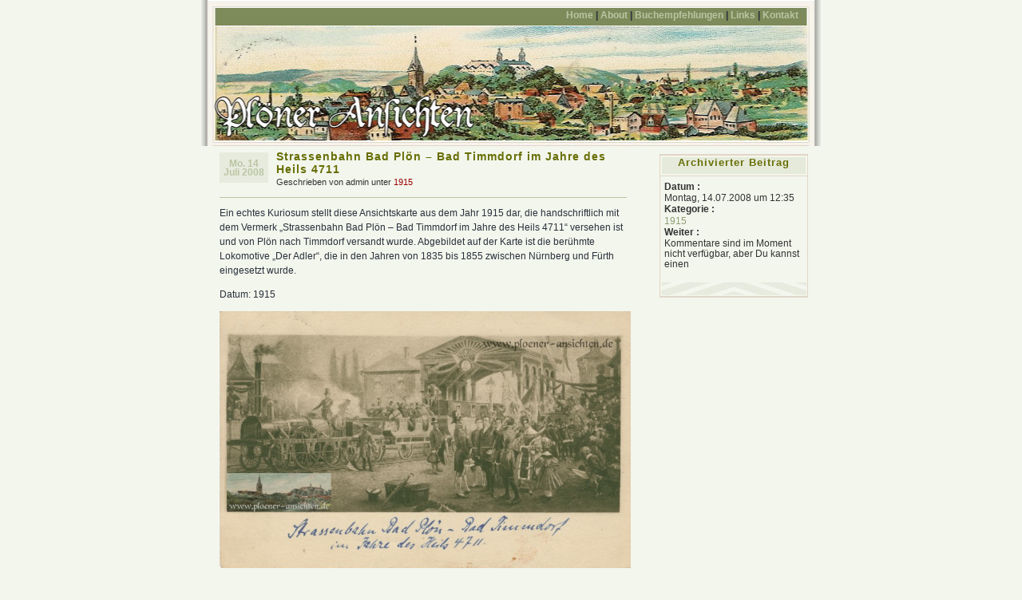

--- FILE ---
content_type: text/html; charset=UTF-8
request_url: http://www.ploener-ansichten.de/strassenbahn-bad-ploen-bad-timmdorf-im-jahre-des-heils-4711/
body_size: 3964
content:
<!DOCTYPE html PUBLIC "-//W3C//DTD XHTML 1.0 Transitional//EN" "http://www.w3.org/TR/xhtml1/DTD/xhtml1-transitional.dtd">
<html xmlns="http://www.w3.org/1999/xhtml">
<head profile="http://gmpg.org/xfn/1">
	<title>  Strassenbahn Bad Plön &#8211; Bad Timmdorf im Jahre des Heils 4711 |  </title>

	<meta http-equiv="Content-Type" content="text/html; charset=UTF-8" />
        <meta http-equiv="content-language" content="de"></meta>	
        <meta name="author" content="Andreas F. Golla"></meta>
        <meta name="generator" content="WordPress 5.8.12" /> 
        <meta name="robots" content="index, follow"></meta>	

	<style type="text/css" media="screen">
		@import url( http://www.ploener-ansichten.de/wp-content/themes/connections-texthelden/style.css );
		@import url( http://www.ploener-ansichten.de/wp-content/themes/connections-texthelden/pagebar.css );
	</style>

	<link rel="alternate" type="application/rss+xml" title="RSS 2.0" href="http://www.ploener-ansichten.de/feed/" />

	<link rel="pingback" href="http://www.ploener-ansichten.de/xmlrpc.php" />

		<link rel='archives' title='Mai 2011' href='http://www.ploener-ansichten.de/2011/05/' />
	<link rel='archives' title='Oktober 2010' href='http://www.ploener-ansichten.de/2010/10/' />
	<link rel='archives' title='August 2010' href='http://www.ploener-ansichten.de/2010/08/' />
	<link rel='archives' title='Januar 2010' href='http://www.ploener-ansichten.de/2010/01/' />
	<link rel='archives' title='Juli 2009' href='http://www.ploener-ansichten.de/2009/07/' />
	<link rel='archives' title='Mai 2009' href='http://www.ploener-ansichten.de/2009/05/' />
	<link rel='archives' title='April 2009' href='http://www.ploener-ansichten.de/2009/04/' />
	<link rel='archives' title='März 2009' href='http://www.ploener-ansichten.de/2009/03/' />
	<link rel='archives' title='Februar 2009' href='http://www.ploener-ansichten.de/2009/02/' />
	<link rel='archives' title='Januar 2009' href='http://www.ploener-ansichten.de/2009/01/' />
	<link rel='archives' title='November 2008' href='http://www.ploener-ansichten.de/2008/11/' />
	<link rel='archives' title='Oktober 2008' href='http://www.ploener-ansichten.de/2008/10/' />
	<link rel='archives' title='September 2008' href='http://www.ploener-ansichten.de/2008/09/' />
	<link rel='archives' title='August 2008' href='http://www.ploener-ansichten.de/2008/08/' />
	<link rel='archives' title='Juli 2008' href='http://www.ploener-ansichten.de/2008/07/' />
	<link rel='archives' title='Juni 2008' href='http://www.ploener-ansichten.de/2008/06/' />
	<link rel='archives' title='Mai 2008' href='http://www.ploener-ansichten.de/2008/05/' />
	<link rel='archives' title='April 2008' href='http://www.ploener-ansichten.de/2008/04/' />
	<link rel='archives' title='März 2008' href='http://www.ploener-ansichten.de/2008/03/' />
	<link rel='archives' title='Februar 2008' href='http://www.ploener-ansichten.de/2008/02/' />
	<link rel='archives' title='Januar 2008' href='http://www.ploener-ansichten.de/2008/01/' />
	<link rel='archives' title='Dezember 2007' href='http://www.ploener-ansichten.de/2007/12/' />
	<link rel='archives' title='November 2007' href='http://www.ploener-ansichten.de/2007/11/' />
	<link rel='archives' title='Oktober 2007' href='http://www.ploener-ansichten.de/2007/10/' />
	<link rel='archives' title='September 2007' href='http://www.ploener-ansichten.de/2007/09/' />
	<link rel='archives' title='August 2007' href='http://www.ploener-ansichten.de/2007/08/' />
	<link rel='archives' title='Juli 2007' href='http://www.ploener-ansichten.de/2007/07/' />
	<link rel='archives' title='Juni 2007' href='http://www.ploener-ansichten.de/2007/06/' />

	<link rel="shortcut icon" href="http://www.ploener-ansichten.de/favicon.ico" />

	<meta name='robots' content='max-image-preview:large' />
<link rel='dns-prefetch' href='//s.w.org' />
<link rel="alternate" type="application/rss+xml" title="" href="http://www.ploener-ansichten.de/strassenbahn-bad-ploen-bad-timmdorf-im-jahre-des-heils-4711/feed/" />
		<script type="text/javascript">
			window._wpemojiSettings = {"baseUrl":"https:\/\/s.w.org\/images\/core\/emoji\/13.1.0\/72x72\/","ext":".png","svgUrl":"https:\/\/s.w.org\/images\/core\/emoji\/13.1.0\/svg\/","svgExt":".svg","source":{"concatemoji":"http:\/\/www.ploener-ansichten.de\/wp-includes\/js\/wp-emoji-release.min.js?ver=5.8.12"}};
			!function(e,a,t){var n,r,o,i=a.createElement("canvas"),p=i.getContext&&i.getContext("2d");function s(e,t){var a=String.fromCharCode;p.clearRect(0,0,i.width,i.height),p.fillText(a.apply(this,e),0,0);e=i.toDataURL();return p.clearRect(0,0,i.width,i.height),p.fillText(a.apply(this,t),0,0),e===i.toDataURL()}function c(e){var t=a.createElement("script");t.src=e,t.defer=t.type="text/javascript",a.getElementsByTagName("head")[0].appendChild(t)}for(o=Array("flag","emoji"),t.supports={everything:!0,everythingExceptFlag:!0},r=0;r<o.length;r++)t.supports[o[r]]=function(e){if(!p||!p.fillText)return!1;switch(p.textBaseline="top",p.font="600 32px Arial",e){case"flag":return s([127987,65039,8205,9895,65039],[127987,65039,8203,9895,65039])?!1:!s([55356,56826,55356,56819],[55356,56826,8203,55356,56819])&&!s([55356,57332,56128,56423,56128,56418,56128,56421,56128,56430,56128,56423,56128,56447],[55356,57332,8203,56128,56423,8203,56128,56418,8203,56128,56421,8203,56128,56430,8203,56128,56423,8203,56128,56447]);case"emoji":return!s([10084,65039,8205,55357,56613],[10084,65039,8203,55357,56613])}return!1}(o[r]),t.supports.everything=t.supports.everything&&t.supports[o[r]],"flag"!==o[r]&&(t.supports.everythingExceptFlag=t.supports.everythingExceptFlag&&t.supports[o[r]]);t.supports.everythingExceptFlag=t.supports.everythingExceptFlag&&!t.supports.flag,t.DOMReady=!1,t.readyCallback=function(){t.DOMReady=!0},t.supports.everything||(n=function(){t.readyCallback()},a.addEventListener?(a.addEventListener("DOMContentLoaded",n,!1),e.addEventListener("load",n,!1)):(e.attachEvent("onload",n),a.attachEvent("onreadystatechange",function(){"complete"===a.readyState&&t.readyCallback()})),(n=t.source||{}).concatemoji?c(n.concatemoji):n.wpemoji&&n.twemoji&&(c(n.twemoji),c(n.wpemoji)))}(window,document,window._wpemojiSettings);
		</script>
		<style type="text/css">
img.wp-smiley,
img.emoji {
	display: inline !important;
	border: none !important;
	box-shadow: none !important;
	height: 1em !important;
	width: 1em !important;
	margin: 0 .07em !important;
	vertical-align: -0.1em !important;
	background: none !important;
	padding: 0 !important;
}
</style>
	<link rel='stylesheet' id='wp-block-library-css'  href='http://www.ploener-ansichten.de/wp-includes/css/dist/block-library/style.min.css?ver=5.8.12' type='text/css' media='all' />
<link rel="https://api.w.org/" href="http://www.ploener-ansichten.de/wp-json/" /><link rel="alternate" type="application/json" href="http://www.ploener-ansichten.de/wp-json/wp/v2/posts/781" /><link rel="EditURI" type="application/rsd+xml" title="RSD" href="http://www.ploener-ansichten.de/xmlrpc.php?rsd" />
<link rel="wlwmanifest" type="application/wlwmanifest+xml" href="http://www.ploener-ansichten.de/wp-includes/wlwmanifest.xml" /> 
<meta name="generator" content="WordPress 5.8.12" />
<link rel="canonical" href="http://www.ploener-ansichten.de/strassenbahn-bad-ploen-bad-timmdorf-im-jahre-des-heils-4711/" />
<link rel='shortlink' href='http://www.ploener-ansichten.de/?p=781' />
<link rel="alternate" type="application/json+oembed" href="http://www.ploener-ansichten.de/wp-json/oembed/1.0/embed?url=http%3A%2F%2Fwww.ploener-ansichten.de%2Fstrassenbahn-bad-ploen-bad-timmdorf-im-jahre-des-heils-4711%2F" />
<link rel="alternate" type="text/xml+oembed" href="http://www.ploener-ansichten.de/wp-json/oembed/1.0/embed?url=http%3A%2F%2Fwww.ploener-ansichten.de%2Fstrassenbahn-bad-ploen-bad-timmdorf-im-jahre-des-heils-4711%2F&#038;format=xml" />
<link rel='stylesheet' id='pagebar-stylesheet-css'  href='http://www.ploener-ansichten.de/wp-content/themes/connections-texthelden/pagebar.css?ver=5.8.12' type='text/css' media='all' />
</head>

<body>
<div id="rap">
<div id="header">
	<ul id="topnav">
		<li><a href="http://www.ploener-ansichten.de" id="navHome" title="Posted Recently" accesskey="h">Home</a> | </li>
		<li><a href="/index.php/about/" id="navAbout" title="&Uuml;ber uns" accesskey="a">About</a> | </li>
		<li><a href="/index.php/buchempfehlungen/" id="navBuchempfehlungen" title="Buchempfehlungen" accesskey="k">Buchempfehlungen</a> | </li>
                <li><a href="/index.php/links/" id="navLinks" title="Empfohlene Links" accesskey="l">Links</a> | </li>
		<li><a href="/index.php/kontakt/" id="navContact" title="Kontakt zu uns" accesskey="c">Kontakt</a></li>
	</ul>
	<!-- <h1><a href="http://www.ploener-ansichten.de" title=""></a></h1>		
	<div id="desc">aus der guten alten Zeit&#8230;</div> -->
</div>
<div id="main">
	<div id="content">
	<!--- middle (posts) column  content begin -->
					<div class="post">
				<p class="post-date">Mo. 14 Juli 2008</p>
<div class="post-info">
	<h2 class="post-title"><a href="http://www.ploener-ansichten.de/strassenbahn-bad-ploen-bad-timmdorf-im-jahre-des-heils-4711/" rel="bookmark" title="Permanent Link: Strassenbahn Bad Plön &#8211; Bad Timmdorf im Jahre des Heils 4711">Strassenbahn Bad Plön &#8211; Bad Timmdorf im Jahre des Heils 4711</a></h2>
	<p>Geschrieben von admin unter <a href="http://www.ploener-ansichten.de/category/zeittafel/1915/" rel="category tag">1915</a> </p>
</div>
<div class="post-content">
	<p>Ein echtes Kuriosum stellt diese Ansichtskarte aus dem Jahr 1915 dar, die handschriftlich mit dem Vermerk &#8222;Strassenbahn Bad Plön &#8211; Bad Timmdorf im Jahre des Heils 4711&#8220; versehen ist und von Plön nach Timmdorf versandt wurde. Abgebildet auf der Karte ist die berühmte Lokomotive &#8222;Der Adler&#8220;, die in den Jahren von 1835 bis 1855 zwischen Nürnberg und Fürth eingesetzt wurde.</p>
<p>Datum: 1915</p>
<p><a href="http://www.ploener-ansichten.de/wp-content/uploads/2008/07/strasenbahn-bad-plon-bad-timmdorf-1915.jpg"><img loading="lazy" class="alignnone size-full wp-image-782" title="strasenbahn-bad-plon-bad-timmdorf-1915" src="http://www.ploener-ansichten.de/wp-content/uploads/2008/07/strasenbahn-bad-plon-bad-timmdorf-1915.jpg" alt="Strassenbahn Bad Plön - Bad Timmdorf im Jahre des Heils 4711" width="522" height="322" srcset="http://www.ploener-ansichten.de/wp-content/uploads/2008/07/strasenbahn-bad-plon-bad-timmdorf-1915.jpg 800w, http://www.ploener-ansichten.de/wp-content/uploads/2008/07/strasenbahn-bad-plon-bad-timmdorf-1915-300x185.jpg 300w" sizes="(max-width: 522px) 100vw, 522px" /></a></p>
<p>(Klick auf das Vorschaubild öffnet die Ansicht in Originalgröße)</p>
	<div class="post-info">
													
	</div>
	<!--
		<rdf:RDF xmlns:rdf="http://www.w3.org/1999/02/22-rdf-syntax-ns#"
			xmlns:dc="http://purl.org/dc/elements/1.1/"
			xmlns:trackback="http://madskills.com/public/xml/rss/module/trackback/">
		<rdf:Description rdf:about="http://www.ploener-ansichten.de/strassenbahn-bad-ploen-bad-timmdorf-im-jahre-des-heils-4711/"
    dc:identifier="http://www.ploener-ansichten.de/strassenbahn-bad-ploen-bad-timmdorf-im-jahre-des-heils-4711/"
    dc:title="Strassenbahn Bad Plön &#8211; Bad Timmdorf im Jahre des Heils 4711"
    trackback:ping="http://www.ploener-ansichten.de/strassenbahn-bad-ploen-bad-timmdorf-im-jahre-des-heils-4711/trackback/" />
</rdf:RDF>	-->
	<div class="post-footer">&nbsp;</div>
</div>
					<div class="center">&laquo; <a href="http://www.ploener-ansichten.de/ploen-blick-v-d-grossen-insel-1901/" rel="prev">Plön &#8211; Blick v. d. grossen Insel &#8211; 1901</a> | <a href="http://www.ploener-ansichten.de/gruss-aus-ploen-kadettenhaus-1899/" rel="next">Gruss aus Plön &#8211; Kadettenhaus &#8211; 1899</a> &raquo;</div>
				</div>
				<div class="post-footer">&nbsp;</div>
			</div>
			<!--- middle (main content) column content end -->
	</div>
	<div id="sidebar">
		<ul>
					<li id="archivedentry">
				<h2>Archivierter Beitrag</h2>
				<ul>
					<li><strong>Datum :</strong></li>
					<li>Montag, 14.07.2008 um 12:35</li>
					<li><strong>Kategorie :</strong></li>
					<li><a href="http://www.ploener-ansichten.de/category/zeittafel/1915/" rel="category tag">1915</a></li>
					<li><strong>Weiter :</strong></li>
					<li>Kommentare sind im Moment nicht verf&uuml;gbar, aber Du kannst einen <a href="

--- FILE ---
content_type: text/css
request_url: http://www.ploener-ansichten.de/wp-content/themes/connections-texthelden/pagebar.css
body_size: 811
content:
.pagebar {
	padding: 0.2em 0.5em;
	margin-right: 0.1em;
	margin-bottom: 1.0em;
	border: 1px solid #fff;
	background: #fff;
	text-decoration: none;
}

.pagebar a,.pageList .this-page {
	border: 1px solid #7B8A51;
	text-decoration: none;
	padding: 0.2em 0.5em;
}

.pagebar a:visited {
	border: 1px solid #7B8A51;
	text-decoration: none;
	padding: 0.2em 0.5em;
}

.pagebar .break {
	padding: 2px 6px 2px 6px;
	border: none;
	background: #fff;
	text-decoration: none;
}

.pagebar .this-page {
	border: 1px solid #2E6AB1;
	padding: 0.2em 0.5em;
	font-weight: bold;
	background: #7B8A51;
	color: #fff;
}

.pagebar a:hover {
	border-color: #2E6AB1;
}

.pagebar .inactive
{
   border: 1px solid #cccccc;
	 color: #ccc;
   text-decoration: none;
   padding: 0.2em 0.5em;
}
